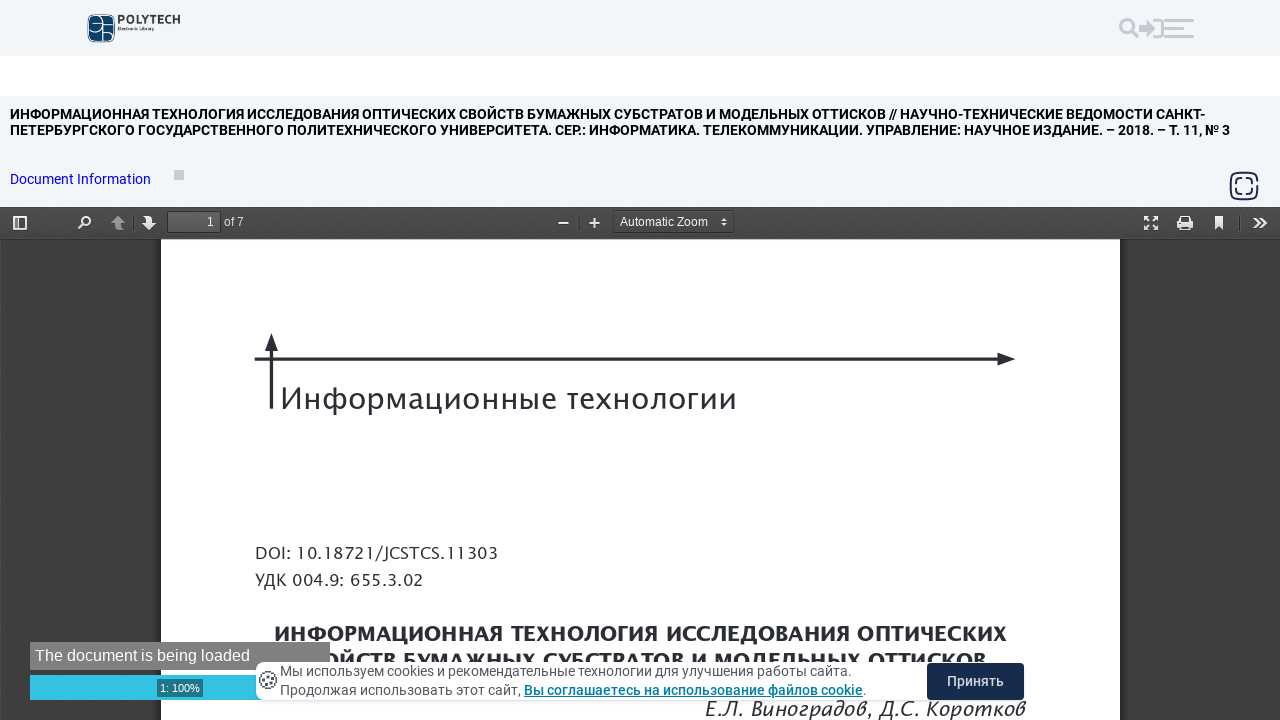

--- FILE ---
content_type: text/html
request_url: https://elib.spbstu.ru/content/web/viewer-rbooks2-error.html
body_size: 528
content:
<!DOCTYPE html>
<html dir="ltr" mozdisallowselectionprint>
  <head>
    <meta charset="utf-8">
    <meta name="viewport" content="width=device-width, initial-scale=1, maximum-scale=1">
    <meta name="google" content="notranslate">
    <meta http-equiv="X-UA-Compatible" content="IE=edge">
    <title>RBOOKS2 error</title>
    <style type="text/css">
      html, body {
        padding: 10px;
        margin: 0;
      }
      #message {
        color: #842029;
        background-color: #f8d7da;
        border-color: #f5c2c7;
        padding: 10px;
        margin: 10px 0 0 0;
      }
    </style>
  </head>

  <body>
    <div id="message">
      Can't run RBooks2 : browser is not supported
    </div>
    <div id="message">
      Не удается запустить RBooks2: браузер не поддерживается
    </div>
  </body>
</html>



--- FILE ---
content_type: text/css
request_url: https://elib.spbstu.ru/content/web/viewer-rbooks2.css
body_size: 358
content:
#rbooks2LoadingProgressPanel {
  position: absolute;
  bottom: 20px;
  left: 30px;
  right: 30px;  
  z-index: 100001;  
  max-width: 300px;  
}

#rbooks2LoadingMessage {
  background-color: #808080;
  color:#ffffff;
  padding: 5px;
}

.rbooks2LoadingProgressContainer {
  background-color: #808080;
  position: relative;
  height: 25px;
  width: 100%;
  margin-top: 5px;
}
.rbooks2LoadingProgressText {
  background-color: #00000066;
  position: absolute;  
  font-size: 11px;
  left: 50%;
  top: 50%;
  padding: 3px;
  transform: translateX(-50%) translateY(-50%);
  color: white;
  z-index: 100002;  
}

.rbooks2LoadingProgressValue {
  background-color:#34c2e3;
  position: absolute;
  width: 55%;
  height: 100%;
}


--- FILE ---
content_type: text/javascript
request_url: https://elib.spbstu.ru/content/web/viewer-rbooks2.js
body_size: 3099
content:
"use strict";

(function () {

  var CHARACTERS_TO_NORMALIZE = {
    "\u2018": '\'',
    "\u2019": '\'',
    "\u201A": '\'',
    "\u201B": '\'',
    "\u201C": '"',
    "\u201D": '"',
    "\u201E": '"',
    "\u201F": '"',
    "\xBC": '1/4',
    "\xBD": '1/2',
    "\xBE": '3/4'
  };

  var normalizationRegex = null;
  var _pdfjsLib = window.pdfjsLib;

  console.log('viewer-rbooks2');

  addEvent(document, 'DOMContentLoaded', ready);
  addEvent(document, 'webviewerloaded', onWebViewerLoaded);

  function addEvent(elem, evnt, func) {
    if (elem.addEventListener)  // W3C DOM
      elem.addEventListener(evnt, func, false);
    else if (elem.attachEvent) { // IE DOM
      elem.attachEvent("on" + evnt, func);
    }
    else { // No much to do
      elem["on" + evnt] = func;
    }
  }

  function checkJsOptions() {
    new Set();
  }

  function ready() {
    try {
      checkJsOptions();
    }
    catch (e) {
      console.log(e);
      var elemErr = document.getElementById('rbooks2Error');
      if (elemErr != null) {
        elemErr.style.display = '';
      }

      var elemContainer = document.getElementById('outerContainer');
      if (elemContainer != null) {
        elemContainer.style.display = 'none';
      }

      document.body.style.overflow = 'hidden';
    }

    hideElementById('download', true);
    hideElementById('openFile', true);
    hideElementById('print', true);
    hideElementById('viewFind', true);
    hideElementById('secondaryDownload', true);
    hideElementById('secondaryOpenFile', true);
    hideElementById('secondaryPrint', true);


    var currentUrl = new URL(window.location.href);
    var searchParams = new URLSearchParams(currentUrl.search);
    var progress = searchParams.get('progress');
    if (progress == '1') {
      _pdfjsLib.addProgressHandler(progressHandler);
    }
  }

  function hideElementById(id, isHidden) {
    var element = document.getElementById(id);
    hideElement(element, isHidden);
  }

  function hideElement(element, isHidden) {
    if (element == null) {
      return;
    }

    element.style.display = isHidden ? 'none' : '';
  }

  function onWebViewerLoaded() {

    var app = PDFViewerApplication;
    var originalLoad = app.load;
    app.load = function (pdfDocument) {

      var allowPrint = pdfDocument.allowPrint;
      var allowTextLayer = pdfDocument.allowTextLayer;
      hideElementById('print', !allowPrint);
      hideElementById('secondaryPrint', !allowPrint);
      hideElementById('viewFind', !allowTextLayer);

      pdfDocument.addPageOriginalTextContentReceiver(onReceivePageOriginalTextContent);
      originalLoad.call(app, pdfDocument);

      var findController = app.findController;
      if (findController) {
        app.findController._extractText = function () {
          findController_extractText.apply(findController, arguments);
        };
      }

      var pdfAttachmentViewer = app.pdfAttachmentViewer;
      if (pdfAttachmentViewer) {
        var original_pdfAttachmentViewer_render = pdfAttachmentViewer.render;
        pdfAttachmentViewer.render = function(attachmentOptions) {
          var edoc2Mode = getAttachmentsEdoc2Mode(attachmentOptions);
          if (edoc2Mode){
            pdfAttachmentViewer_render.apply(pdfAttachmentViewer, arguments);
          }
          else {
            original_pdfAttachmentViewer_render.apply(pdfAttachmentViewer, arguments);
          }
        }
      }
    };
  }

  function onReceivePageOriginalTextContent(pageNumber, textContent) {

    var findController = PDFViewerApplication.findController;

    if (findController._rbooks_pageContents == null) {
      findController._rbooks_pageContents = [];
    }

    var textItems = textContent.items;
    var strBuf = [];

    for (var j = 0, jj = textItems.length; j < jj; j++) {
      strBuf.push(textItems[j].str);
    }

    var text = normalize(strBuf.join(''));
    var pageIndex = pageNumber - 1;
    findController._rbooks_pageContents[pageIndex] = text;

    if (findController._pageContents[pageIndex] != text) {

      findController._pageContents[pageIndex] = text;

      if (findController._state != null) {

        findController._dirtyMatch = true;

        var previous = findController._state.findPrevious;
        findController._state.findPrevious = !previous;
        findController._nextMatch();
        findController._state.findPrevious = previous;
        findController._nextMatch();
      }

      // console.log('findController - set page content: ', pageNumber);  
    }
  }

  function createOnclickFunction(url){
    return function () {
      window.open(url); 
      return false;
    };
  }

  function normalize(text) {
    if (!normalizationRegex) {
      var replace = Object.keys(CHARACTERS_TO_NORMALIZE).join('');
      normalizationRegex = new RegExp("[".concat(replace, "]"), 'g');
    }

    return text.replace(normalizationRegex, function (ch) {
      return CHARACTERS_TO_NORMALIZE[ch];
    });
  }

  function findController_extractText() {
    var _this2 = this;

    if (this._extractTextPromises.length > 0) {
      return;
    }

    var promise = Promise.resolve();

    var _loop = function _loop(i, ii) {
      var extractTextCapability = (0, _pdfjsLib.createPromiseCapability)();
      _this2._extractTextPromises[i] = extractTextCapability.promise;
      promise = promise.then(function () {
        return _this2._pdfDocument.getPage(i + 1).then(function (pdfPage) {
          return pdfPage.getTextContent({
            normalizeWhitespace: true
          });
        }).then(function (textContent) {

          if (_this2._rbooks_pageContents == null) {
            _this2._rbooks_pageContents = [];
          }

          if (_this2._rbooks_pageContents[i] != null) {
            _this2._pageContents[i] = _this2._rbooks_pageContents[i];
          } else {
            var textItems = textContent.items;
            var strBuf = [];

            for (var j = 0, jj = textItems.length; j < jj; j++) {
              strBuf.push(textItems[j].str);
            }

            _this2._pageContents[i] = normalize(strBuf.join(''));
          }
          extractTextCapability.resolve(i);
        }, function (reason) {
          console.error("Unable to get text content for page ".concat(i + 1), reason);
          _this2._pageContents[i] = '';
          extractTextCapability.resolve(i);
        });
      });
    };

    for (var i = 0, ii = this._linkService.pagesCount; i < ii; i++) {
      _loop(i, ii);
    }
  }

  function getAttachmentsEdoc2Mode(attachmentOptions) {
    if (!attachmentOptions) {
      return false;
    }

    var attachments = attachmentOptions.attachments;
    if (!attachments) {
      return false;
    }

    var keys = Object.keys(attachments);
    if (keys.length === 0) {
      return false;
    }

    for (var i = 0; i < keys.length; i++) {
      if (!attachments[keys[i]].url) {
        return false;
      }
    }

    return true;
  }

  function pdfAttachmentViewer_render(attachmentOptions) {

    var attachments = attachmentOptions.attachments;
    var keepRenderedCapability = attachmentOptions.keepRenderedCapability;
    if (keepRenderedCapability === undefined){
      keepRenderedCapability = false;
    }

    let attachmentsCount = 0;

    if (this.attachments) {
      this.reset(keepRenderedCapability === true);
    }
    this.attachments = attachments || null;

    if (!attachments) {
      this._dispatchEvent(attachmentsCount);
      return;
    }

    var names = Object.keys(attachments).sort(function(a, b) {
      return a.toLowerCase().localeCompare(b.toLowerCase());
    });
    attachmentsCount = names.length;

    for (var i = 0; i < attachmentsCount; i++) {
      var item = attachments[names[i]];
      var filename = _pdfjsLib.removeNullCharacters(item.filename);
      var url = item.url;

      var div = document.createElement('div');
      div.className = 'attachmentsItem';

      var button = document.createElement('button');
      button.textContent = filename;
      button.onclick = createOnclickFunction (url);

      div.appendChild(button);
      this.container.appendChild(div);
    }

    this._dispatchEvent(attachmentsCount);

  }

  function progressHandler(part, progress) {

    if (progress != null) {
      showProgress(part, progress);
    }

    if (!(progress >= 0 && progress < 100)) {
      setTimeout(function () { showProgress(part, null); }, 1000);
    }
  }

  function showProgress(part, progress) {

    var panel = document.getElementById('rbooks2LoadingProgressPanel');
    if (!panel) {
      return;
    }

    var container = document.getElementById('rbooks2LoadingProgressContainer-' + part);
    var progressText;
    var progressValue;
    if (container == null) {
      if (progress != null) {
        container = createDiv(panel, 'rbooks2LoadingProgressContainer-' + part, 'rbooks2LoadingProgressContainer');
        progressText = createDiv(container, 'rbooks2LoadingProgressText-' + part, 'rbooks2LoadingProgressText');
        progressValue = createDiv(container, 'rbooks2LoadingProgressValue-' + part, 'rbooks2LoadingProgressValue');
        updateLoadingMessage();
      } else {
        return;
      }
    } else {
      if (progress != null) {
        progressText = document.getElementById('rbooks2LoadingProgressText-' + part);
        progressValue = document.getElementById('rbooks2LoadingProgressValue-' + part);
      } else {
        container.remove();
        updateLoadingMessage();
        return;
      }
    }

    var p2 = parseInt(progress) + '%';
    if (progressText != null) {
      progressText.innerText = part + ': ' + p2;
    }

    if (progressValue != null) {
      progressValue.style.width = p2;
    }
  }

  function updateLoadingMessage() {
    var panel = document.getElementById('rbooks2LoadingProgressPanel');
    var message = document.getElementById('rbooks2LoadingMessage');
    if (panel && message) {
      hideElement(message, panel.childElementCount <= 1);
    }
  }

  function createDiv(parent, id, className) {
    var div = document.createElement('div');
    div.id = id;
    div.className = className;
    parent.appendChild(div);
    return div;
  }

}());


--- FILE ---
content_type: text/plain
request_url: https://elib.spbstu.ru/content/web/locale/locale-rbooks2.properties
body_size: 91
content:
[en-US]
@import url(en-US/viewer-rbooks2.properties)

[ru]
@import url(ru/viewer-rbooks2.properties)


--- FILE ---
content_type: image/svg+xml
request_url: https://elib.spbstu.ru/content/img/full-screen.svg
body_size: 1214
content:
<?xml version="1.0" encoding="utf-8"?>
<svg width="800px" height="800px" viewBox="0 0 24 24" fill="none" xmlns="http://www.w3.org/2000/svg">
  <path d="M6 9.99739C6.01447 8.29083 6.10921 7.35004 6.72963 6.72963C7.35004 6.10921 8.29083 6.01447 9.99739 6" stroke="#1C274C" stroke-width="1.5" stroke-linecap="round"/>
  <path d="M6 14.0007C6.01447 15.7072 6.10921 16.648 6.72963 17.2684C7.35004 17.8888 8.29083 17.9836 9.99739 17.998" stroke="#1C274C" stroke-width="1.5" stroke-linecap="round"/>
  <path d="M17.9976 9.99739C17.9831 8.29083 17.8883 7.35004 17.2679 6.72963C16.6475 6.10921 15.7067 6.01447 14.0002 6" stroke="#1C274C" stroke-width="1.5" stroke-linecap="round"/>
  <path d="M17.9976 14.0007C17.9831 15.7072 17.8883 16.648 17.2679 17.2684C16.6475 17.8888 15.7067 17.9836 14.0002 17.998" stroke="#1C274C" stroke-width="1.5" stroke-linecap="round"/>
  <path d="M22 12C22 16.714 22 19.0711 20.5355 20.5355C19.0711 22 16.714 22 12 22C7.28595 22 4.92893 22 3.46447 20.5355C2 19.0711 2 16.714 2 12C2 7.28595 2 4.92893 3.46447 3.46447C4.92893 2 7.28595 2 12 2C16.714 2 19.0711 2 20.5355 3.46447C21.5093 4.43821 21.8356 5.80655 21.9449 8" stroke="#1C274C" stroke-width="1.5" stroke-linecap="round"/>
</svg>